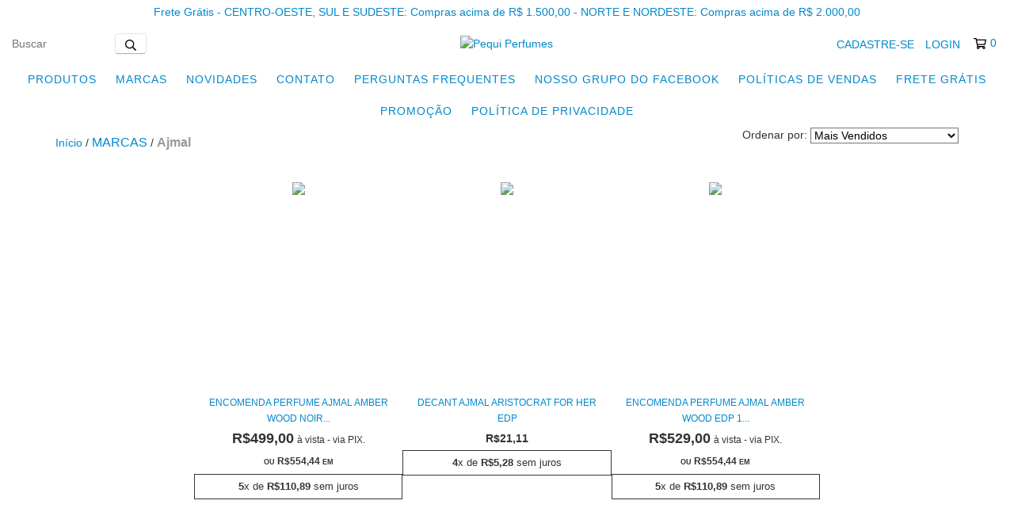

--- FILE ---
content_type: text/css
request_url: https://d2az8otjr0j19j.cloudfront.net/templates/001/167/965/twig/static/css/custom-product-listing1.css
body_size: 252
content:
.js-product-table {
    display: flex;
    flex-wrap: wrap;
    justify-content: center;
    gap: 0;
}

.js-product-table .grid-row {
    display: contents;
    float: unset;
}

.row-fluid .js-product-table [class*=span] {
    margin: 0;
}

@media (min-width: 770px) {
    .js-product-table {
        gap: 10px;
    }
}
@media (min-width: 1200px) {
    .js-product-table {
        gap: 20px;
    }
}